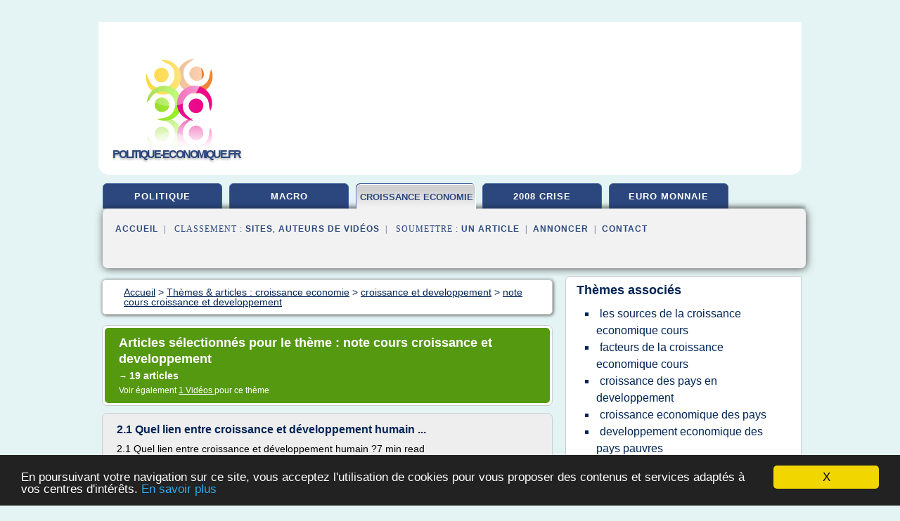

--- FILE ---
content_type: text/html; charset=UTF-8
request_url: https://www.politique-economique.fr/po1/c,k/bloglist/note+cours+croissance+et+developpement,0
body_size: 44358
content:
<html><head><title>note cours croissance et developpement :
              2.1 Quel lien entre croissance et d&#xE9;veloppement humain ...
                (article) 
              </title><meta http-equiv="content-type" content="text/html; charset=utf-8"/><meta name="description" content="Sites sur note cours croissance et developpement: ; "/><meta name="keywords" content="croissance economie, note cours croissance et developpement, vid&#xE9;os, article, videos, articles, video, vid&#xE9;o"/><meta content="General" name="rating"/><link href="/taggup/css/style,v2.css" rel="stylesheet" type="text/css"/><link href="/taggup/css/fluid_grid.css" rel="stylesheet" type="text/css"/><link href="/taggup/css/glow-tabs/tabs.css" rel="stylesheet" type="text/css"/><script type="text/javascript" src="/taggup//js/taggup.js"><!--NOT EMPTY--></script><script src="/taggup/domains/common/jquery/js/jquery-1.7.1.min.js"><!--NOT EMPTY--></script><script src="/taggup/domains/common/jquery/js/jquery-ui-1.8.17.custom.min.js"><!--NOT EMPTY--></script><link href="/taggup/domains/common/jquery/css/ui-lightness/jquery-ui-1.8.17.custom.css" media="all" type="text/css" rel="stylesheet"/><script type="text/javascript" src="/taggup/domains/common/windows_js_1.3/javascripts/prototype.js"><!--NOT EMPTY--></script><script type="text/javascript" src="/taggup/domains/common/windows_js_1.3/javascripts/window.js"><!--NOT EMPTY--></script><script type="text/javascript" src="/taggup/domains/common/windows_js_1.3/javascripts/effects.js"><!--NOT EMPTY--></script><script type="text/javascript" src="/taggup/domains/common/windows_js_1.3/javascripts/window_ext.js"><!--NOT EMPTY--></script><link href="/taggup/domains/common/windows_js_1.3/themes/default.css" rel="stylesheet" type="text/css"/><script type="text/javascript">var switchTo5x=true;</script>
<script type="text/javascript" src="https://w.sharethis.com/button/buttons.js"></script>
<script type="text/javascript" src="https://s.sharethis.com/loader.js"></script>

<script type="text/javascript">

   jQuery.noConflict();

   jQuery(document).ready(function(){
     jQuery("a.ext").click(function(){ 
        var url = this.href;

        jQuery.ajax({
        async: false,
        type: "GET",
        url: "/logger", 
        data: {
                sid: Math.random(), 
                clicked: url,
		source: window.location.href
        },
        contentType: "application/x-www-form-urlencoded; charset=UTF-8",
        cache: false
        });
        return true; 
    });
  });

  </script><meta name="viewport" content="width=device-width, initial-scale=1"/><script async="" src="//pagead2.googlesyndication.com/pagead/js/adsbygoogle.js"></script><script>
	  (adsbygoogle = window.adsbygoogle || []).push({
	    google_ad_client: "ca-pub-0960210551554417",
	    enable_page_level_ads: true
	  });
	</script></head><body id="top"><script type="text/javascript">
  window.google_analytics_uacct = "UA-1031560-1"
</script>
<center><div id="fixed_header"><div id="fixed_header_logo"><a href="/"><img border="0" src="/logo.png"/></a></div><div id="fixed_header_menu" style="padding-right: 30px"><a onclick="Element.show('navigation_menu'); Element.hide('show_menu');Element.show('hide_menu');" id="show_menu" style="cursor: pointer">Menu</a><a onclick="Element.hide('navigation_menu'); Element.hide('hide_menu');Element.show('show_menu');" id="hide_menu" style="cursor: pointer">Fermer Menu</a></div></div><script type="text/javascript">
    Element.hide('hide_menu');
  </script><div id="fixed_header_mobile"><div id="fixed_header_logo"><a href="/"><img border="0" src="/logo.png"/></a></div><div id="fixed_header_menu" style="padding-right: 30px"><a onclick="Element.show('navigation_menu'); Element.hide('show_mobile_menu');Element.show('hide_mobile_menu');" id="show_mobile_menu" style="cursor: pointer">Menu</a><a onclick="Element.hide('navigation_menu'); Element.hide('hide_mobile_menu');Element.show('show_mobile_menu');" id="hide_mobile_menu" style="cursor: pointer">Fermer Menu</a></div></div><script type="text/javascript">
    Element.hide('hide_mobile_menu');
  </script><script type="text/javascript"><!--
     if(jQuery(window).outerWidth() > 768){
       jQuery("#fixed_header").hide();
     }

     jQuery(window).resize(function () {
        jQuery("#navigation_menu").hide();
        jQuery("#hide_mobile_menu").hide();
        jQuery("#show_mobile_menu").show();
        jQuery("#hide_menu").hide();
        jQuery("#show_menu").show();
        if (jQuery(this).scrollTop() > 80) {
           jQuery("#fixed_header").show();
        } else {
           jQuery("#fixed_header").hide();
        }
     });


     jQuery(window).scroll(function () { 
	jQuery("#navigation_menu").hide();
	jQuery("#hide_mobile_menu").hide();
	jQuery("#show_mobile_menu").show();
	jQuery("#hide_menu").hide();
	jQuery("#show_menu").show();

	if (jQuery(this).scrollTop() > 80) {
           jQuery("#fixed_header").show();
	} else {
	   jQuery("#fixed_header").hide();
	}
     });

      --></script><div id="container"><!--header-top--><div class="logo_container"><table cellspacing="0" cellpadding="10" border="0"><tr><td align="center">      <a href="/">
        <img border="0" src="/logo.png"/>
      </a>
      <div class="logo"><a>politique-economique.fr</a></div>

</td><td><div class="header_banner_ad"><script async src="//pagead2.googlesyndication.com/pagead/js/adsbygoogle.js"></script>
<!-- responsive-text-display -->
<ins class="adsbygoogle"
     style="display:block"
     data-ad-client="ca-pub-0960210551554417"
     data-ad-slot="9996705600"
     data-ad-format="auto"
     data-full-width-responsive="true"></ins>
<script>
(adsbygoogle = window.adsbygoogle || []).push({});
</script>

</div></td></tr></table></div><div id="navigation_menu"><ul><li><a href="/index.html">Accueil</a></li><li><a href="/index.html"> Politique &#xE9;conomique</a></li><li><a href="/po1/2/macro+economique.html"> Macro &#xE9;conomique</a></li><li><a href="/po1/3/croissance+economie.html" id="current" class="selected"> Croissance Economie</a></li><li><a href="/po1/4/2008+crise.html"> 2008 Crise</a></li><li><a href="/po1/5/euro+monnaie.html"> Euro Monnaie</a></li><li><a href="/po1/top/blogs/0">Classement de Sites</a></li><li><a href="/po1/top/producers/0">Classement Auteurs de Vid&#xE9;os</a></li><li><a rel="nofollow" href="/submit.php">
        Soumettre 
      un article</a></li><li><a rel="nofollow" href="/advertise.php">Annoncer</a></li><li><a rel="nofollow" href="/contact.php">Contact</a></li></ul></div><script type="text/javascript">
             Element.hide('navigation_menu');
           </script><div id="header"><ul id="navigation"><li><a href="/index.html">politique</a></li><li><a href="/po1/2/macro+economique.html">macro</a></li><li id="current" class="selected"><a href="/po1/3/croissance+economie.html" style="letter-spacing: 0px;">croissance economie</a></li><li><a href="/po1/4/2008+crise.html">2008 crise</a></li><li><a href="/po1/5/euro+monnaie.html">euro monnaie</a></li><li class="shadow"/></ul><div id="subnavigation"><span>&#xA0;&#xA0;</span><a href="/index.html">Accueil</a><span>&#xA0;&#xA0;|&#xA0;&#xA0; 
        Classement :
      </span><a href="/po1/top/blogs/0">Sites</a><span>, </span><a href="/po1/top/producers/0">Auteurs de Vid&#xE9;os</a><span>&#xA0;&#xA0;|&#xA0;&#xA0; 
        Soumettre :
      </span><a rel="nofollow" href="/submit.php">un article</a><span>&#xA0;&#xA0;|&#xA0;&#xA0;</span><a rel="nofollow" href="/advertise.php">Annoncer</a><span>&#xA0;&#xA0;|&#xA0;&#xA0;</span><a rel="nofollow" href="/contact.php">Contact</a><div id="header_ad"><script type="text/javascript"><!--
        google_ad_client = "pub-0960210551554417";
        /* 728x15, created 3/31/11 */
        google_ad_slot = "0839699374";
        google_ad_width = 728;
        google_ad_height = 15;
        //-->
        </script>
        <script type="text/javascript"
        src="https://pagead2.googlesyndication.com/pagead/show_ads.js">
          <!--NOT EMPTY-->
        </script>
</div></div></div><div id="content"><div id="path"><ol vocab="http://schema.org/" typeof="BreadcrumbList" id="path_BreadcrumbList"><li property="itemListElement" typeof="ListItem"><a property="item" typeof="WebPage" href="/index.html"><span property="name">Accueil</span></a><meta property="position" content="1"/></li><li><span> &gt; </span></li><li property="itemListElement" typeof="ListItem"><a class="selected" property="item" typeof="WebPage" href="/po1/3/croissance+economie.html"><span property="name">Th&#xE8;mes &amp; articles :
                            croissance economie</span></a><meta property="position" content="2"/></li><li><span> &gt; </span></li><li property="itemListElement" typeof="ListItem"><a href="/po1/c,k/bloglist/croissance+et+developpement,0" typeof="WebPage" property="item"><span property="name">croissance et developpement</span></a><meta property="position" content="3"/></li><li><span> &gt; </span></li><li property="itemListElement" typeof="ListItem"><a href="/po1/c,k/bloglist/note+cours+croissance+et+developpement,0" typeof="WebPage" property="item"><span property="name">note cours croissance et developpement</span></a><meta property="position" content="4"/></li></ol></div><div id="main_content"><div class="pagination"><div class="pagination_inner"><p class="hilite">
        Articles s&#xE9;lectionn&#xE9;s pour le th&#xE8;me : 
      note cours croissance et developpement</p><p> 
		      &#x2192; <span class="bold">19
        articles 
      </span></p><p>
         Voir &#xE9;galement
      <a href="/po1/c,k/videolist/note+cours+croissance+et+developpement,0">1 
        Vid&#xE9;os
      </a>
        pour ce th&#xE8;me
      </p></div></div><div id="itemList"><div class="evenItem"><h1>2.1 Quel lien entre croissance et d&#xE9;veloppement humain ...</h1><p>2.1 Quel lien entre croissance et d&#xE9;veloppement humain ?7 min read</p><p>a) Croissance et d&#xE9;veloppement&#xA0;: un cercle vertueux</p><p>Il peut y avoir croissance sans d&#xE9;veloppement mais cela ne dure pas car pour qu'il y ait de la croissance il faut &#xE0;&#xA0; terme un changement des structures sociales et &#xE9;conomiques&#xA0; Croissance&gt;D&#xE9;veloppement&gt;Croissance</p><p>La croissance &#xE9;conomique et le d&#xE9;veloppement se font en...<read_more/></p><p><a target="_blank" href="/po1/blog/unclassified/0#http://ses-noailles.fr/2010/10/21-croissance-et-dveloppement-un-cercle-vertueux/" class="ext" rel="nofollow">
        Lire la suite
      <img class="icon" border="0" src="/taggup/domains/common/ext_arrow.png"/></a></p><p><br/><span class="property">
        Site :
      </span>http://ses-noailles.fr</p><p><span class="property">
        Th&#xE8;mes li&#xE9;s 
      : </span><a href="/po1/c,k/bloglist/lien+entre+croissance+economique+et+developpement,0" style="font-size: &#10;      14px&#10;    ;">lien entre croissance economique et developpement</a> /
         <a href="/po1/c,k/bloglist/developpement+humain+et+croissance+economique,0" style="font-size: &#10;      14px&#10;    ;">developpement humain et croissance economique</a> /
         <a href="/po1/c,k/bloglist/croissance+et+developpement+economique+cours,0" style="font-size: &#10;      14px&#10;    ;">croissance et developpement economique cours</a> /
         <a href="/po1/c,k/bloglist/croissance+et+le+developpement+economique,0" style="font-size: &#10;      16px&#10;    ;">croissance et le developpement economique</a> /
         <a href="/po1/c,k/bloglist/croissance+economique+et+developpement+economique,0" style="font-size: &#10;      16px&#10;    ;">croissance economique et developpement economique</a></p><div class="tag_ad">

<style type="text/css">
@media (min-width: 769px) {
div.tag_ad_1_desktop {  }
div.tag_ad_1_mobile { display: none }
}

@media (max-width: 768px) {
div.tag_ad_1_mobile {  }
div.tag_ad_1_desktop { display: none }
}

</style>

<div class="tag_ad_1_desktop">

<script type="text/javascript"><!--
        google_ad_client = "pub-0960210551554417";
        /* 468x15, created 3/31/11 */
        google_ad_slot = "8030561878";
        google_ad_width = 468;
        google_ad_height = 15;
        //-->
        </script>
        <script type="text/javascript"
        src="https://pagead2.googlesyndication.com/pagead/show_ads.js">
          <!--NOT EMPTY-->
        </script>

</div>


<div class="tag_ad_1_mobile">

<script async src="//pagead2.googlesyndication.com/pagead/js/adsbygoogle.js"></script>
<!-- responsive-text-display -->
<ins class="adsbygoogle"
     style="display:block"
     data-ad-client="ca-pub-0960210551554417"
     data-ad-slot="9996705600"
     data-ad-format="auto"></ins>
<script>
(adsbygoogle = window.adsbygoogle || []).push({});
</script>

</div>
</div></div><div class="oddItem"><h2>Croissance D&#xE9;mographique Et D&#xE9;veloppement - Rapports de ...</h2><p>Rapports de Stage : Croissance D&#xE9;mographique Et D&#xE9;veloppement. Rechercher de 41 000+ Dissertation Gratuites et M&#xE9;moires</p><p>Par Caresse &#xA0;&#xA0;o&#xA0;&#xA0;9 Janvier  2012&#xA0;&#xA0;o&#xA0;&#xA0;1 537 Mots (7 Pages)&#xA0;&#xA0;o&#xA0;&#xA0;959 Vues</p><p>Page 1 sur 7</p><p>...</p><p>t qu'il y aura n&#xE9;cessairement p&#xE9;nurie. Malthus ici se sert de la  &#xAB; loi des rendements d&#xE9;croissants &#xBB; de la production agricole pour expliquer ce d&#xE9;calage entre les...<read_more/></p><p><a target="_blank" href="/po1/blog/www.dissertationsenligne.com/0#https://www.dissertationsenligne.com/Litt%C3%A9rature/Croissance-D%C3%A9mographique-Et-D%C3%A9veloppement/11493.html" class="ext" rel="nofollow">
        Lire la suite
      <img class="icon" border="0" src="/taggup/domains/common/ext_arrow.png"/></a></p><p><br/><span class="property">
        Site :
      </span><a href="/po1/blog/www.dissertationsenligne.com/0">https://www.dissertationsenligne.com</a></p><p><span class="property">
        Th&#xE8;mes li&#xE9;s 
      : </span><a href="/po1/c,k/bloglist/croissance+demographique+et+developpement+economique,0" style="font-size: &#10;      14px&#10;    ;">croissance demographique et developpement economique</a> /
         <a href="/po1/c,k/bloglist/rapport+entre+croissance+economique+et+developpement,0" style="font-size: &#10;      14px&#10;    ;">rapport entre croissance economique et developpement</a> /
         <a href="/po1/c,k/bloglist/lien+entre+croissance+economique+et+developpement,0" style="font-size: &#10;      14px&#10;    ;">lien entre croissance economique et developpement</a> /
         <a href="/po1/c,k/bloglist/difference+entre+la+croissance+et+le+developpement+economique,0" style="font-size: &#10;      14px&#10;    ;">difference entre la croissance et le developpement economique</a> /
         <a href="/po1/c,k/bloglist/relation+entre+croissance+economique+et+developpement,0" style="font-size: &#10;      14px&#10;    ;">relation entre croissance economique et developpement</a></p><div class="tag_ad">

<style type="text/css">
@media (min-width: 769px) {
div.tag_ad_2_desktop {  }
div.tag_ad_2_mobile { display: none }
}

@media (max-width: 768px) {
div.tag_ad_2_mobile {  }
div.tag_ad_2_desktop { display: none }
}

</style>

<div class="tag_ad_2_desktop">

<script type="text/javascript"><!--
        google_ad_client = "pub-0960210551554417";
        /* 468x15, created 3/31/11 */
        google_ad_slot = "8030561878";
        google_ad_width = 468;
        google_ad_height = 15;
        //-->
        </script>
        <script type="text/javascript"
        src="https://pagead2.googlesyndication.com/pagead/show_ads.js">
          <!--NOT EMPTY-->
        </script>

</div>


<div class="tag_ad_2_mobile">

<script async src="//pagead2.googlesyndication.com/pagead/js/adsbygoogle.js"></script>
<!-- responsive-text-display -->
<ins class="adsbygoogle"
     style="display:block"
     data-ad-client="ca-pub-0960210551554417"
     data-ad-slot="9996705600"
     data-ad-format="auto"></ins>
<script>
(adsbygoogle = window.adsbygoogle || []).push({});
</script>

</div>
</div></div><div class="evenItem"><h2>Agriculture mondiale: horizon 2015/2030 - fao.org</h2><p>Production v&#xE9;g&#xE9;tale</p><p>C&#xE9;r&#xE9;ales: il en faudra un milliard de tonnes suppl&#xE9;mentaires</p><p>Les ann&#xE9;es 1990 ont vu d&#xE9;cliner la croissance de la consommation mondiale de c&#xE9;r&#xE9;ales. Ceci ne provenait pas du fait que la capacit&#xE9; de production &#xE9;tait limit&#xE9;e mais plut&#xF4;t d'une croissance ralentie de la demande, en partie due &#xE0; des facteurs exceptionnels et essentiellement transitoires. La croissance...<read_more/></p><p><a target="_blank" href="/po1/blog/www.fao.org/0#http://www.fao.org/docrep/004/y3557f/y3557f08.htm" class="ext" rel="nofollow">
        Lire la suite
      <img class="icon" border="0" src="/taggup/domains/common/ext_arrow.png"/></a></p><p><br/><span class="property">
        Site :
      </span><a href="/po1/blog/www.fao.org/0">http://www.fao.org</a></p><div class="tag_ad">
<script async src="//pagead2.googlesyndication.com/pagead/js/adsbygoogle.js"></script>
<!-- responsive-text-display -->
<ins class="adsbygoogle"
     style="display:block"
     data-ad-client="ca-pub-0960210551554417"
     data-ad-slot="9996705600"
     data-ad-format="auto"></ins>
<script>
(adsbygoogle = window.adsbygoogle || []).push({});
</script>

</div></div><div class="oddItem"><h2>Les modalit&#xE9;s du d&#xE9;veloppement strat&#xE9;gique | BTS ...</h2><p>ALLER AU PANIER Ajout&#xE9; au panier</p><p>Introduction :</p><p>Les entreprises sont tr&#xE8;s diversifi&#xE9;es aussi bien dans leurs activit&#xE9;s que dans leur dimension. Pourquoi ces diff&#xE9;rences de taille ? C'est une question qui se pose &#xE0; un moment donn&#xE9; de l'observation d'un point de vue statique mais la r&#xE9;ponse ne peut y &#xEA;tre apport&#xE9;e que par une perspective dynamique, situant la vie de l'entreprise dans sa...<read_more/></p><p><a target="_blank" href="/po1/blog/www.surfeco21.com/0#http://www.surfeco21.com/?p=1596" class="ext" rel="nofollow">
        Lire la suite
      <img class="icon" border="0" src="/taggup/domains/common/ext_arrow.png"/></a></p><p><br/><span class="property">
        Site :
      </span><a href="/po1/blog/www.surfeco21.com/0">http://www.surfeco21.com</a></p></div><div class="evenItem"><h2>Croissance, d&#xE9;croissance, d&#xE9;veloppement (1) - L ...</h2><p>La croissance et le d&#xE9;veloppement ne s'&#xE9;clairent qu'&#xE0; partir de ces imp&#xE9;ratifs</p><p>La croissance se d&#xE9;finit comme l'augmentation du produit national. Il s'agit donc d'un concept unidimensionnel et quantitatif, longtemps r&#xE9;duit &#xE0; sa dimension mat&#xE9;rielle. Son assimilation au progr&#xE8;s n'avait rien d'absurde tant que les niveaux de vie se situaient dans des zones proches du minimum vital et que...<read_more/></p><p><a target="_blank" href="/po1/blog/unclassified/0#http://www.encyclopedie-dd.org/encyclopedie/developpement-durable/1-4-le-developpement-durable-en/croissance-decroissance.html" class="ext" rel="nofollow">
        Lire la suite
      <img class="icon" border="0" src="/taggup/domains/common/ext_arrow.png"/></a></p><p><span class="property">Date: </span>2017-09-09 17:27:24<br/><span class="property">
        Site :
      </span>http://www.encyclopedie-dd.org</p><p><span class="property">
        Th&#xE8;mes li&#xE9;s 
      : </span><a href="/po1/c,k/bloglist/economie+du+developpement+durable+de+l+environnement+et+de+l+energie,0" style="font-size: &#10;      14px&#10;    ;">economie du developpement durable de l'environnement et de l'energie</a> /
         <a href="/po1/c,k/bloglist/rapport+entre+croissance+economique+et+developpement,0" style="font-size: &#10;      14px&#10;    ;">rapport entre croissance economique et developpement</a> /
         <a href="/po1/c,k/bloglist/difference+entre+la+croissance+et+le+developpement+economique,0" style="font-size: &#10;      14px&#10;    ;">difference entre la croissance et le developpement economique</a> /
         <a href="/po1/c,k/bloglist/croissance+economique+et+developpement+durable,0" style="font-size: &#10;      14px&#10;    ;">croissance economique et developpement durable</a> /
         <a href="/po1/c,k/bloglist/insertion+par+l+activite+economique,0" style="font-size: &#10;      14px&#10;    ;">insertion par l'activite economique</a></p></div><div class="oddItem"><h2>D&#xE9;veloppement durable - Banque mondiale</h2><p>dropdown</p><p>D&#xE9;veloppement durable</p><p>Trop souvent, la croissance &#xE9;conomique s'accompagne d'effets n&#xE9;gatifs sur l'environnement et sur les populations pauvres. Le capital naturel de la Terre est gaspill&#xE9; et exploit&#xE9; de fa&#xE7;on inefficiente, sans que soient suffisamment pris en compte les v&#xE9;ritables co&#xFB;ts de la rar&#xE9;faction des ressources.</p><p>R&#xE9;sultats</p><p>Au cours des deux derni&#xE8;res d&#xE9;cennies, la...<read_more/></p><p><a target="_blank" href="/po1/blog/www.banquemondiale.org/0#http://www.banquemondiale.org/fr/topic/sustainabledevelopment/overview" class="ext" rel="nofollow">
        Lire la suite
      <img class="icon" border="0" src="/taggup/domains/common/ext_arrow.png"/></a></p><p><span class="property">Date: </span>2017-09-09 05:55:43<br/><span class="property">
        Site :
      </span><a href="/po1/blog/www.banquemondiale.org/0">http://www.banquemondiale.org</a></p></div><div class="evenItem"><h2>Le Nouvelliste - C'est quoi le d&#xE9;veloppement &#xE9;conomique?</h2><p>C'est quoi le d&#xE9;veloppement &#xE9;conomique?</p><p>Des id&#xE9;es pour le d&#xE9;veloppement</p><p>Publi&#xE9; le 2012-06-04 | Le Nouvelliste</p><p>Economie -</p><p>C'est quoi le d&#xE9;veloppement &#xE9;conomique? Pr&#xE8;s de trois mois apr&#xE8;s le lancement de la chronique, je publie aujourd'hui ce qui devait &#xEA;tre sa premi&#xE8;re parution. Il s'agit de r&#xE9;pondre &#xE0; la question d'un lecteur : C'est quoi le d&#xE9;veloppement &#xE9;conomique ? &#xC0; la...<read_more/></p><p><a target="_blank" href="/po1/blog/lenouvelliste.com/0#http://lenouvelliste.com/lenouvelliste/article/105830/Cest-quoi-le-developpement-economique" class="ext" rel="nofollow">
        Lire la suite
      <img class="icon" border="0" src="/taggup/domains/common/ext_arrow.png"/></a></p><p><br/><span class="property">
        Site :
      </span><a href="/po1/blog/lenouvelliste.com/0">lenouvelliste.com</a></p></div><div class="oddItem"><h2>Cours - ENAP - &#xC9;cole nationale d'administration publique</h2><p>Droit de la sant&#xE9; et des services sociaux ENP7329</p><p>Descriptif</p><p>Le cours offre une perspective d'ensemble quant &#xE0; l'&#xE9;tendue juridique de l'organisation sociosanitaire au Qu&#xE9;bec. Il vise &#xE0; outiller le gestionnaire du r&#xE9;seau, comme l'intervenant dans d'autres champs de l'administration publique qui doit interagir avec le r&#xE9;seau, &#xE0; mieux comprendre les assises juridiques qui structurent...<read_more/></p><p><a target="_blank" href="/po1/blog/unclassified/0#http://www.enap.ca/enap/2903/Liste_des_cours_par_ordre_alphabetique.enap" class="ext" rel="nofollow">
        Lire la suite
      <img class="icon" border="0" src="/taggup/domains/common/ext_arrow.png"/></a></p><p><br/><span class="property">
        Site :
      </span>http://www.enap.ca</p></div><div class="evenItem"><h2>Indicateur du d&#xE9;veloppement durable &#x2014; Wikip&#xE9;dia</h2><p>Historique[ modifier | modifier le code ]</p><p>Le Club de Rome , constatant qu'il y a n&#xE9;cessit&#xE9; de traiter les questions du d&#xE9;veloppement et de l'environnement comme un seul probl&#xE8;me, et cela &#xE0; l'&#xE9;chelle globale, publie en 1972 un rapport intitul&#xE9; The limits to Growth ( Halte &#xE0; la croissance ) qui accuse la croissance &#xE9;conomique, la croissance d&#xE9;mographique et l'exploitation des ressources...<read_more/></p><p><a target="_blank" href="/po1/blog/fr.wikipedia.org/0#https://fr.wikipedia.org/wiki/Indicateur_du_d%C3%A9veloppement_durable" class="ext" rel="nofollow">
        Lire la suite
      <img class="icon" border="0" src="/taggup/domains/common/ext_arrow.png"/></a></p><p><span class="property">Date: </span>2017-09-07 02:49:13<br/><span class="property">
        Site :
      </span><a href="/po1/blog/fr.wikipedia.org/0">https://fr.wikipedia.org</a></p></div><div class="oddItem"><h2>Effets des croissances d&#xE9;mographique et &#xE9;conomique sur l ...</h2><p>Effets des croissances d&#xE9;mographique et &#xE9;conomique sur l'environnement</p><p>Un article de Wikip&#xE9;dia, l'encyclop&#xE9;die libre.</p><p>(juillet 2016)</p><p>.</p><p>Si vous disposez d'ouvrages ou d'articles de r&#xE9;f&#xE9;rence ou si vous connaissez des sites web de qualit&#xE9; traitant du th&#xE8;me abord&#xE9; ici, merci de compl&#xE9;ter l'article en donnant les r&#xE9;f&#xE9;rences utiles &#xE0; sa v&#xE9;rifiabilit&#xE9; et en les liant &#xE0; la section &#xAB;&#xA0;...<read_more/></p><p><a target="_blank" href="/po1/blog/fr.wikipedia.org/0#https://fr.wikipedia.org/wiki/Effets_des_croissances_d%C3%A9mographique_et_%C3%A9conomique_sur_l%27environnement" class="ext" rel="nofollow">
        Lire la suite
      <img class="icon" border="0" src="/taggup/domains/common/ext_arrow.png"/></a></p><p><span class="property">Date: </span>2017-09-06 01:37:46<br/><span class="property">
        Site :
      </span><a href="/po1/blog/fr.wikipedia.org/0">https://fr.wikipedia.org</a></p></div><div class="evenItem"><h2>Sp&#xE9;cialit&#xE9; Macro&#xE9;conomie et D&#xE9;veloppement</h2><p>L'objectif de cette formation est de permettre aux &#xE9;tudiants d'acqu&#xE9;rir des comp&#xE9;tences pointues en macro&#xE9;conomie et en &#xE9;conomie du d&#xE9;veloppement en les appliquant d'une part aux questions de croissance et de politique &#xE9;conomique, et d'autre part aux questions induites par le d&#xE9;veloppement dans les pays &#xE9;mergents.</p><p>D&#xE9;bouch&#xE9;s professionnels</p><p>Les &#xE9;tudiants qui suivent cette sp&#xE9;cialit&#xE9;...<read_more/></p><p><a target="_blank" href="/po1/blog/formations.univ-amu.fr/0#http://formations.univ-amu.fr/ME5BSE-SPBSE5F.html" class="ext" rel="nofollow">
        Lire la suite
      <img class="icon" border="0" src="/taggup/domains/common/ext_arrow.png"/></a></p><p><span class="property">Date: </span>2017-09-09 11:11:36<br/><span class="property">
        Site :
      </span><a href="/po1/blog/formations.univ-amu.fr/0">http://formations.univ-amu.fr</a></p><p><span class="property">
        Th&#xE8;mes li&#xE9;s 
      : </span><a href="/po1/c,k/bloglist/ministere+de+l+economie+france+stage,0" style="font-size: &#10;      12px&#10;    ;">ministere de l'economie france stage</a> /
         <a href="/po1/c,k/bloglist/universite+publique+d+economie+en+france,0" style="font-size: &#10;      14px&#10;    ;">universite publique d'economie en france</a> /
         <a href="/po1/c,k/bloglist/cours+d+economie+politique,0" style="font-size: &#10;      18px&#10;    ;">cours d'economie politique</a> /
         <a href="/po1/c,k/bloglist/cours+d+economie+politique,0" style="font-size: &#10;      18px&#10;    ;">cours d economie politique</a> /
         <a href="/po1/c,k/bloglist/universite+d+economie+et+gestion+en+france,0" style="font-size: &#10;      14px&#10;    ;">universite d'economie et gestion en france</a></p></div><div class="oddItem"><h2>Perspectives &#xE9;conomiques en Afrique 2013 - OECD iLibrary</h2><p>Seul rapport annuel assurant le suivi d&#xE9;taill&#xE9; des performances &#xE9;conomiques de 53 pays d'Afrique, Les Perspectives &#xE9;conomiques en Afrique utilisent un cadre analytique rigoureusement comparable.</p><p>Cette &#xE9;dition 2013 met l'accent sur la transformation structurelle et les ressources naturelles en Afrique. Elle partage les enseignements tir&#xE9;s sur le continent et ailleurs sur la mani&#xE8;re...<read_more/></p><p><a target="_blank" href="/po1/blog/www.oecd-ilibrary.org/0#http://www.oecd-ilibrary.org/development/perspectives-economiques-en-afrique-2013_aeo-2013-fr" class="ext" rel="nofollow">
        Lire la suite
      <img class="icon" border="0" src="/taggup/domains/common/ext_arrow.png"/></a></p><p><br/><span class="property">
        Site :
      </span><a href="/po1/blog/www.oecd-ilibrary.org/0">http://www.oecd-ilibrary.org</a></p></div><div class="evenItem"><h2>D&#xE9;croissance (&#xE9;conomie) &#x2014; Wikip&#xE9;dia</h2><p>Plate-forme p&#xE9;troli&#xE8;re en Mer du Nord.</p><p>Le concept de d&#xE9;croissance soul&#xE8;ve de multiples questionnements. Les plus nombreux sont centr&#xE9;s sur la crise &#xE9;cologique plan&#xE9;taire car c'est au travers de leur impact sur l' environnement que les effets de l' industrialisation sont les plus spectaculaires.</p><p>&#xC9;puisement des ressources &#xE9;nerg&#xE9;tiques&#xA0;: p&#xE9;trole ( pic p&#xE9;trolier mondial arrivant entre...<read_more/></p><p><a target="_blank" href="/po1/blog/fr.wikipedia.org/0#https://fr.wikipedia.org/wiki/D%C3%A9croissance_%28%C3%A9conomie%29" class="ext" rel="nofollow">
        Lire la suite
      <img class="icon" border="0" src="/taggup/domains/common/ext_arrow.png"/></a></p><p><span class="property">Date: </span>2017-09-07 14:05:41<br/><span class="property">
        Site :
      </span><a href="/po1/blog/fr.wikipedia.org/0">https://fr.wikipedia.org</a></p></div><div class="oddItem"><h2>L'Afrique, moteur de la croissance mondiale | Le Point Afrique</h2><p>Alg&#xE9;rie B&#xE9;nin</p><p>La croissance mondiale conna&#xEE;t actuellement un ralentissement marqu&#xE9; en raison de plusieurs facteurs, parmi lesquels la stagnation &#xE9;conomique de la zone euro, les moindres performances chinoises et la r&#xE9;cession en cours dans trois pays des Brics (Russie, Afrique du Sud, Br&#xE9;sil). Plus globalement, la convergence des pays &#xE9;mergents avec les pays d&#xE9;velopp&#xE9;s est remise en...<read_more/></p><p><a target="_blank" href="/po1/blog/afrique.lepoint.fr/0#http://afrique.lepoint.fr/economie/l-afrique-moteur-de-la-croissance-mondiale-10-11-2014-1880091_2258.php" class="ext" rel="nofollow">
        Lire la suite
      <img class="icon" border="0" src="/taggup/domains/common/ext_arrow.png"/></a></p><p><br/><span class="property">
        Site :
      </span><a href="/po1/blog/afrique.lepoint.fr/0">http://afrique.lepoint.fr</a></p><p><span class="property">
        Th&#xE8;mes li&#xE9;s 
      : </span><a href="/po1/c,k/bloglist/taux+de+croissance+economique+des+pays+africains,0" style="font-size: &#10;      14px&#10;    ;">taux de croissance economique des pays africains</a> /
         <a href="/po1/c,k/bloglist/croissance+economique+pays+africains,0" style="font-size: &#10;      14px&#10;    ;">croissance economique pays africains</a> /
         <a href="/po1/c,k/bloglist/croissance+pays+africains,0" style="font-size: &#10;      12px&#10;    ;">croissance pays africains</a> /
         <a href="/po1/c,k/bloglist/croissance+pays+afrique,0" style="font-size: &#10;      12px&#10;    ;">croissance pays afrique</a> /
         <a href="/po1/c,k/bloglist/croissance+economique+pays+emergents,0" style="font-size: &#10;      14px&#10;    ;">croissance economique pays emergents</a></p></div><div class="evenItem"><h2>Quelles sont les sources de la croissance &#xE9;conomique ...</h2><p>Quelles sont les sources de la croissance &#xE9;conomique?</p><p>Cours : Quelles sont les sources de la croissance &#xE9;conomique?. Rechercher de 41 000+ Dissertation Gratuites et M&#xE9;moires</p><p>Par Mathilde Froissart &#xA0;&#xA0;o&#xA0;&#xA0;22 Octobre 2015&#xA0;&#xA0;o&#xA0;&#xA0;Cours&#xA0;&#xA0;o&#xA0;&#xA0;6 245 Mots (25 Pages)&#xA0;&#xA0;o&#xA0;&#xA0;109 Vues</p><p>Page 1 sur 25</p><p>THEME 1&#xA0;: CROISSANCE, FLUCTUATIONS ET CRISES</p><p>Chapitre 1&#xA0;: Quelles sont les sources de la...<read_more/></p><p><a target="_blank" href="/po1/blog/www.dissertationsenligne.com/0#https://www.dissertationsenligne.com/Sciences-Economiques-et-Sociales/Quelles-sont-les-sources-de-la-croissance-&#xE9;conomique/55720.html" class="ext" rel="nofollow">
        Lire la suite
      <img class="icon" border="0" src="/taggup/domains/common/ext_arrow.png"/></a></p><p><br/><span class="property">
        Site :
      </span><a href="/po1/blog/www.dissertationsenligne.com/0">https://www.dissertationsenligne.com</a></p></div><div class="oddItem"><h2>La BRH pr&#xE9;sente son agenda mon&#xE9;taire pour la croissance et ...</h2><p>La BRH pr&#xE9;sente son agenda mon&#xE9;taire pour la croissance et l'emploi</p><p>Des id&#xE9;es pour le d&#xE9;veloppement</p><p>Publi&#xE9; le 2017-09-04 | Le Nouvelliste</p><p>Economie -</p><p>La Banque de la R&#xE9;publique d'Ha&#xEF;ti (BRH) vient de pr&#xE9;senter aux agents &#xE9;conomiques son agenda mon&#xE9;taire pour la croissance et l'emploi. Il s'agit d'un document d'environ une centaine de pages d&#xE9;butant par l'avant-propos du gouverneur Jean...<read_more/></p><p><a target="_blank" href="/po1/blog/lenouvelliste.com/0#https://lenouvelliste.com/article/175893/la-brh-presente-son-agenda-monetaire-pour-la-croissance-et-lemploi" class="ext" rel="nofollow">
        Lire la suite
      <img class="icon" border="0" src="/taggup/domains/common/ext_arrow.png"/></a></p><p><br/><span class="property">
        Site :
      </span><a href="/po1/blog/lenouvelliste.com/0">lenouvelliste.com</a></p></div><div class="evenItem"><h2>Le d&#xE9;veloppement durable - COURS e-learning BTS Economie ...</h2><p>Les cons&#xE9;quences de la croissance.</p><p>Des effets positifs</p><p>L'histoire nous montre que la croissance &#xE9;conomique engendre sur longue p&#xE9;riode toute une s&#xE9;rie d'effets b&#xE9;n&#xE9;fiques pour les agents &#xE9;conomiques: enrichissement g&#xE9;n&#xE9;ral, am&#xE9;lioration des indicateurs de d&#xE9;veloppement, augmentation de l'efficacit&#xE9; productive.</p><p>Les externalit&#xE9;s n&#xE9;gatives de la croissance</p><p>Il appara&#xEE;t pourtant...<read_more/></p><p><a target="_blank" href="/po1/blog/www.network-counsels.com/0#http://www.network-counsels.com/cours-internet-lmn/cours-formation-lycee-bts-economie1-chapitre9.asp" class="ext" rel="nofollow">
        Lire la suite
      <img class="icon" border="0" src="/taggup/domains/common/ext_arrow.png"/></a></p><p><br/><span class="property">
        Site :
      </span><a href="/po1/blog/www.network-counsels.com/0">http://www.network-counsels.com</a></p></div><div class="oddItem"><h2>R&#xE9;sultat - Piettre Consultants</h2><p>334</p><p>RESPONSABLE DE PROJET MOE (H/F)</p><p>&#xA0;Pour un Cabinet qui r&#xE9;alise 75 % de son activit&#xE9; en AMO. Poste bas&#xE9; en banlieue Est de Paris (RER A2). Nous recherchons un Responsable de Projet confirm&#xE9; en MOE. V&#xE9;ritable adjoint du Fondateur pour diriger toute l'activit&#xE9; de Ma&#xEE;trise d'oeuvre. Il organisera ce service et d&#xE9;veloppera l'activit&#xE9;. Il g&#xE8;rera et r&#xE9;alisera toutes les missions de...<read_more/></p><p><a target="_blank" href="/po1/blog/unclassified/0#http://www.piettre-consultant.com/Offres/recherchefin.asp" class="ext" rel="nofollow">
        Lire la suite
      <img class="icon" border="0" src="/taggup/domains/common/ext_arrow.png"/></a></p><p><br/><span class="property">
        Site :
      </span>http://www.piettre-consultant.com</p></div><div class="evenItem"><h2>Eco Infos Monde.com: LES PAYS EMERGENTS</h2><p>LES PAYS EMERGENTS</p><p>Les pays &#xE9;mergents, d&#xE9;finition</p><p>Les pays &#xE9;mergents sont des pays en d&#xE9;veloppement pr&#xE9;sentant un fort taux de croissance du PIB, un niveau relativement &#xE9;lev&#xE9; d'industrialisation et d'exportation de produits industriels, un fort taux d'ouverture &#xE0; l'ext&#xE9;rieur et un march&#xE9; int&#xE9;rieur en expansion.&#xA0;</p><p>Mais ce sont aussi des pays fragiles, qui ont &#xE9;t&#xE9; largement touch&#xE9;es...<read_more/></p><p><a target="_blank" href="/po1/blog/unclassified/0#http://www.ecoinfosmonde.com/p/qui-sont-les-pays-emergents.html" class="ext" rel="nofollow">
        Lire la suite
      <img class="icon" border="0" src="/taggup/domains/common/ext_arrow.png"/></a></p><p><span class="property">Date: </span>2017-07-23 10:09:32<br/><span class="property">
        Site :
      </span>http://www.ecoinfosmonde.com</p><p><span class="property">
        Th&#xE8;mes li&#xE9;s 
      : </span><a href="/po1/c,k/bloglist/croissance+economique+pays+emergents,0" style="font-size: &#10;      14px&#10;    ;">croissance economique pays emergents</a> /
         <a href="/po1/c,k/bloglist/croissance+pays+emergents,0" style="font-size: &#10;      12px&#10;    ;">croissance pays emergents</a> /
         <a href="/po1/c,k/bloglist/developpement+economique+des+pays+pauvres,0" style="font-size: &#10;      14px&#10;    ;">developpement economique des pays pauvres</a> /
         <a href="/po1/c,k/bloglist/pays+a+forte+croissance+economique,0" style="font-size: &#10;      14px&#10;    ;">pays a forte croissance economique</a> /
         <a href="/po1/c,k/bloglist/taux+de+croissance+economique+par+pays,0" style="font-size: &#10;      16px&#10;    ;">taux de croissance economique par pays</a></p></div></div><div class="pagination"><div class="pagination_inner"><p>19
        Ressources 
      </p></div></div></div></div><div id="tags"><div class="large_image_ad">
<!-- mobile :  320 x 100
     https://support.google.com/adsense/answer/6357180
     pc : non affich�
-->

<style type="text/css">
@media (min-width: 769px) {
div.large_image_ad_mobile { display: none }
}

@media (max-width: 768px) {
div.large_image_ad_mobile { padding: 10px; }
}

</style>

<div class="large_image_ad_desktop">

<script async src="//pagead2.googlesyndication.com/pagead/js/adsbygoogle.js"></script>
<!-- responsive-text-display -->
<ins class="adsbygoogle"
     style="display:block"
     data-ad-client="ca-pub-0960210551554417"
     data-ad-slot="9996705600"
     data-ad-format="auto"
     data-full-width-responsive="true"></ins>
<script>
(adsbygoogle = window.adsbygoogle || []).push({});
</script>

</div>



<div class="large_image_ad_mobile">

</div>
</div><div id="relatedtopics"><h2>
        Th&#xE8;mes associ&#xE9;s
      </h2><table><tr><td><ul class="keywordlist"><li><a title="les sources de la croissance economique cours" href="/po1/c,k/bloglist/les+sources+de+la+croissance+economique+cours,0">les sources de la croissance economique cours</a></li><li><a title="facteurs de la croissance economique cours" href="/po1/c,k/bloglist/facteurs+de+la+croissance+economique+cours,0">facteurs de la croissance economique cours</a></li><li><a title="croissance des pays en developpement" href="/po1/c,k/bloglist/croissance+des+pays+en+developpement,0">croissance des pays en developpement</a></li><li><a title="croissance economique des pays" href="/po1/c,k/bloglist/croissance+economique+des+pays,0">croissance economique des pays</a></li><li><a title="developpement economique des pays pauvres" href="/po1/c,k/bloglist/developpement+economique+des+pays+pauvres,0">developpement economique des pays pauvres</a></li><li><a title="economie croissance" href="/po1/c,k/bloglist/economie+croissance,0">economie croissance</a></li><li><a title="cours d economie mondiale" href="/po1/c,k/bloglist/cours+d+economie+mondiale,0">cours d economie mondiale</a></li><li><a title="programme politique taux croissance" href="/po1/c,k/bloglist/programme+politique+taux+croissance,0">programme politique taux croissance</a></li><li><a title="developpement economique europe" href="/po1/c,k/bloglist/developpement+economique+europe,0">developpement economique europe</a></li><li><a title="economie investissement et croissance" href="/po1/c,k/bloglist/economie+investissement+et+croissance,0">economie investissement et croissance</a></li><li><a title="nouvelle technologie et developpement economique" href="/po1/c,k/bloglist/nouvelle+technologie+et+developpement+economique,0">nouvelle technologie et developpement economique</a></li><li><a title="developpement economique en france" href="/po1/c,k/bloglist/developpement+economique+en+france,0">developpement economique en france</a></li><li><a title="developpement economique la chine" href="/po1/c,k/bloglist/developpement+economique+la+chine,0">developpement economique la chine</a></li><li><a title="developpement economique environnement" href="/po1/c,k/bloglist/developpement+economique+environnement,0">developpement economique environnement</a></li><li><a title="environnement economique et developpement" href="/po1/c,k/bloglist/environnement+economique+et+developpement,0">environnement economique et developpement</a></li><li><a title="situation economique de l inde" href="/po1/c,k/bloglist/situation+economique+de+l+inde,0">situation economique de l inde</a></li><li><a title="economie developpement durable energie et environnement" href="/po1/c,k/bloglist/economie+developpement+durable+energie+et+environnement,0">economie developpement durable energie et environnement</a></li><li><a title="taux de croissance des pays" href="/po1/c,k/bloglist/taux+de+croissance+des+pays,0">taux de croissance des pays</a></li><li><a title="developpement economique durable" href="/po1/c,k/bloglist/developpement+economique+durable,0">developpement economique durable</a></li><li><a title="cours d economie industrielle" href="/po1/c,k/bloglist/cours+d+economie+industrielle,0">cours d economie industrielle</a></li></ul></td></tr></table></div></div><div id="footer"><div id="footer_content"><!--footer-top--><a href="/index.html">Accueil</a><span> | </span><a rel="nofollow" href="/taggup/legal/fr/legal.xhtml" target="_blank">Mentions l&#xE9;gales</a><span> | </span><a rel="nofollow" href="/taggup/legal/fr/tos.xhtml" target="_blank">Conditions g&#xE9;n&#xE9;rales d'utilisation</a><span> | </span><a rel="nofollow" href="/taggup/legal/fr/cookies_more.html" target="_blank">Utilisation des cookies</a><span> | </span><a rel="nofollow" href="javascript:window.location= '/about.php?subject='+location.href">Contact &#xE0; propos de cette page</a><br/><a href="/taggup/legal/fr/tos.xhtml" rel="nofollow" target="_blank">Pour ajouter ou supprimer un site, voir l'article 4 des CGUs</a><!--footer-bottom--><br/><br/><br/><br/><br/><br/></div></div></div></center><script src="https://www.google-analytics.com/urchin.js" type="text/javascript">
</script>
<script type="text/javascript">
  _uacct = "UA-1031560-1";
  urchinTracker();
</script>
<script type="text/javascript" src="/share/js/astrack.js">
</script>

<script type="text/javascript">stLight.options({publisher: "58075759-4f0f-4b91-b2c3-98e78500ec08", doNotHash: false, doNotCopy: false, hashAddressBar: false});</script>
<script>
var options={ "publisher": "58075759-4f0f-4b91-b2c3-98e78500ec08", "logo": { "visible": false, "url": "", "img": "//sd.sharethis.com/disc/images/demo_logo.png", "height": 45}, "ad": { "visible": false, "openDelay": "5", "closeDelay": "0"}, "livestream": { "domain": "", "type": "sharethis"}, "ticker": { "visible": false, "domain": "", "title": "", "type": "sharethis"}, "facebook": { "visible": false, "profile": "sharethis"}, "fblike": { "visible": false, "url": ""}, "twitter": { "visible": false, "user": "sharethis"}, "twfollow": { "visible": false}, "custom": [{ "visible": false, "title": "Custom 1", "url": "", "img": "", "popup": false, "popupCustom": { "width": 300, "height": 250}}, { "visible": false, "title": "Custom 2", "url": "", "img": "", "popup": false, "popupCustom": { "width": 300, "height": 250}}, { "visible": false, "title": "Custom 3", "url": "", "img": "", "popup": false, "popupCustom": { "width": 300, "height": 250} }], "chicklets": { "items": ["facebook", "twitter", "linkedin", "pinterest", "email", "sharethis"]} };
var st_bar_widget = new sharethis.widgets.sharebar(options);
</script>

<script type="text/javascript"><!--
    window.cookieconsent_options = {"message":"En poursuivant votre navigation sur ce site, vous acceptez l'utilisation de cookies pour vous proposer des contenus et services adapt&eacute;s &agrave; vos centres d'int&eacute;r&ecirc;ts.","dismiss":"X","learnMore":"En savoir plus","link":"javascript:popupthis('cookies_more.html')","theme":"dark-bottom"};
    //--></script><script type="text/javascript" src="/taggup/domains/common/cookieconsent2_v1.0.9/cookieconsent.min.js"><!--NOT EMPTY--></script></body></html>
